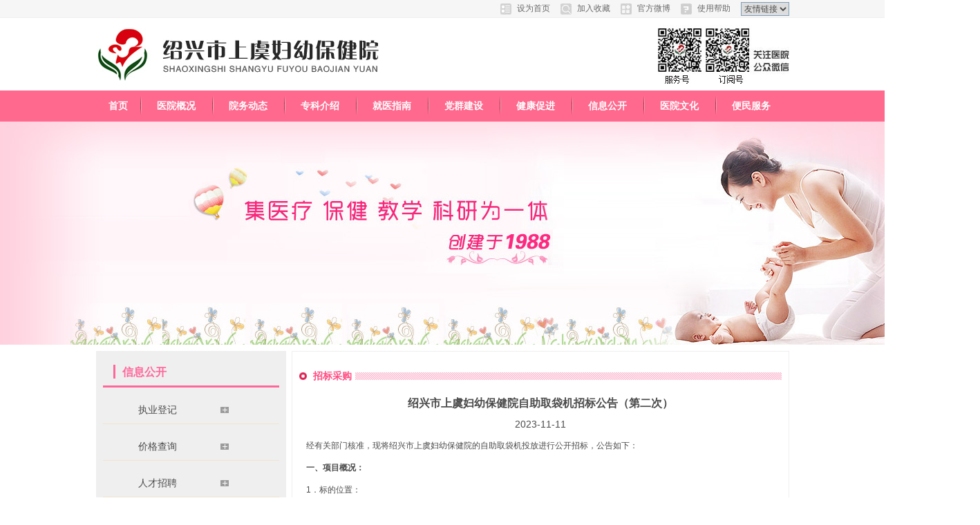

--- FILE ---
content_type: text/html; charset=gb2312
request_url: https://www.syfby.com/newsview.aspx?id=1873&pageid=4
body_size: 23841
content:

<!DOCTYPE html PUBLIC "-//W3C//DTD XHTML 1.0 Transitional//EN" "http://www.w3.org/TR/xhtml1/DTD/xhtml1-transitional.dtd">
<html xmlns="http://www.w3.org/1999/xhtml">
<head>
    <meta http-equiv="Content-Type" content="text/html; charset=utf-8" />
    <link rel="stylesheet" type="text/css" href="css/badystyle.css" />
    <script language="javascript" src="js/jquery2.1.4.min.js"></script>
    <script language="javascript" src="js/rollTop.js"></script>
    <script language="javascript" src="js/jquery.SuperSlide.2.1.1.js"></script>
    <script language="javascript" src="js/divHeight.js"></script>
    <script language="javascript" src="js/listTab.js"></script>
    <title>绍兴市上虞妇幼保健院</title>
    <!--[if IE 6]>
<script src="js/DD_belatedPNG.js"></script>
<script>
DD_belatedPNG.fix('*');
</script>
<![endif]-->
</head>
<body>
    <form name="form1" method="post" action="./newsview.aspx?id=1873&amp;pageid=4" id="form1">
<div>
<input type="hidden" name="__EVENTTARGET" id="__EVENTTARGET" value="" />
<input type="hidden" name="__EVENTARGUMENT" id="__EVENTARGUMENT" value="" />
<input type="hidden" name="__LASTFOCUS" id="__LASTFOCUS" value="" />
<input type="hidden" name="__VIEWSTATE" id="__VIEWSTATE" value="5c7hbbPF8S7edBCZdazDgyRS2Ks06O5+a6Zq04qHaiVTwBFHl8qTbTYK4g/yjMwGlgcktEfg1rprGQbx+llluMLQ6dlVo5YpNOJV4dvYaaEh5IJYc01S2iIpuK7v1C8pueVZC6sFQPR18ewZxxeB41LoHdiMbkC9JVr+aZVwm4DCtddrZfuanGp18vM655/5ZrAbxKVOIokrABvY1mzLvqvvMn+ChW0CrNcLXVDsbdM1glnKVHfnWzeDiRq5KOP8rhBBKUoCnzF+dJtNh7gzHrDwAq3JrOG6V2ogtbAIRUH/yMnC+aXTP6DitZBnYih81OIUjxwnFsScGyCsF2uabpPeP/L1DrRBThUAdTnQf+NZwglzBUYAtAgNto9tjqntTaeq8B5kcE/[base64]/x5zO8l9zpV3EyctVJeBYVDNuf7R8e+Z05S845XyIn/3atPkGnjG7LF7fgp6AS43gBrYHI6nD+LE6Wh+FpdZNesx62ZO2Ruij7uVN4qb/l+AUk5z8O/hxpBTx1JzCdhGRBa7K1qLAw9BM+j9op0QkoZqWUGgHVr4P4kFrXrvBXaUM35yF7In/V0S2N3F7/Inrd8Nu2KRMSPuoMh/lw8zgs5Ee25qWGQw9f8CFBlek5EsMDN8RmozdqsjIpV0EJ5wMD28usbhVJmx29VPnUfkrJot/9FL5+A7+/1xFCH4QEnUrJDgSGeRznUN779PZeRdAv5eK1k/pTNUg3yVWi/0A+hmwMPq1gx9pOkGm24gxH9b0/3kYYN1VPIggkCcNT8fWO7XEo9t+mpancRqxQ7EpjM4tDjz/2j1E4IcuMZ2kd5CY8IQihWDFH/Ti6EaIGHNTVLVt5aWJ9qXUk8UshGOBd55DduIeDxk1ZwXb3vGyhYHw16U/f8090fyyRnFCC6vgcrurxyppB0xurzgs8gFAci4+K7xwYJGBtBK35jBWFJU4o2GBStYzIMMN/Z1vksyj93gvX/Th+ou1BRs5vZv7t/eIXzur4RzA0sg0ympTgMRNnEGiDdAYB2bDxiUCXBnoYo9m+hyD2PEmQmz3hK5/E18WDik9VhjzMsrkbKDk34pfQqerAlaJ1syB5jkSVPxKa02nm1mrBqy8J06mYtQqkx/L7SCT3x4mPYvLolt7EcKSzxh1okcB6A0VDAlCebs6DD/uYNt0/u/awmy3uftLsVzeE4DfcfSb51abp7kphtfOUIuk+nKNZ7zmfZRJk/Oc4CaFAGuybj88uVw2jXFrVBZv2gxY5/K0fa7bJrgH0F4yGs3FSgpxMHZwQBVJseZsqF8d5ohNvXPz4ZPtOFJTPkTqyG94KD3AROFGbFzf5NZWxj9AA5S53yYz8DJYhzyvzB6Q+QVuRbY2lfzaoI4GEwt/[base64]/NOHnqPzRyjxyA2zakBVYHjn80nOMOqMGADbc0qplS7RA0+yQlwJ98DLOszkjrQyQ8ROjgb/McIH90NHgc/2e6dFkncCe+2ah6//CPgv7FrQnuhXI1MYOPrPtTB1TaE7O/yZNH7E5X11KeUgjsHZAm7yIF5MWYqMSemcbqw2Jw3iMD5Y1/WFVoLk4W1ZRsQQTUNhJP0qj2p0ZCYT75SsFiUEy8iNSBZIO81lFqt7foqUZvMg65HXho0hMPMFbNLHp42LXao1BYd/0fpsbXICDwAz9knumn/bCZHpLD163r+gB6pCwG4LmkbiuLWs8Q+XinB144mNae40zT0iZbb0PuM4APU8sbbf7bbrXxU7FxLT7brJsREAr9dxv5hXuU/hy1WMg2dHc10zQDNk6ti683xxArIDou8R8SOJ2HmNwyxWoz922fW+0B2VM0oNFV5ejl899z+mUcugFmJPgUHW6zOoS8wWnJsQmY5CT5EY3xrPeDvLKPSJulwoDssnmaEWnaBdmUJEMA1xgLSQdCcRmCoRil/XDS9cmOnp/Em7eHkwbkSTae2e4cR6+M7u623O9zf6hBZDKxT8wRQ3/WVgitbsKiPt59ONwDtVhMHaBxn/NldZbIha3iTM4uCoHtxRMXC+i4XhRoKLK07FvmD5Qsbs1SeLZFsH/BNi6nUoO3MTI1wxgS4HgmllN7xRtOJOW3+lUFGNKpG35l/kQmMSxivx+tpvvCJkEGvfp8LY1N2GOlqu6TiwEfycygKq9CcItls7T2MzH47yo+9dUJ8ZITh7h1DZHsWHp5BRseR3lTu6llIXLej8MMvyqOzkHDvSUnTTCs1ioqEITEC1VZsP+hjsJ3KAYlmUyHMhLvTLw3yBo692aql6Iz6rMIprOOsS4L9QhsTV91zXY/tBlzQVp3vo7nZ8caQhxD0pe+R2RQC60cZ90nAfsV2qKJIjwyX+KHeJAFuwVB7KVU8fWDkYcDtylK19+88Ek2427cA9Fj+zvOUiNX8dPhQtq9GE1nwMR6aGg0UzkTbml9YBuxQHneaqvp5BB9nqtKJA4WGDUMj2/jjbxOSue2tBjH3RJv54Q69beqJV7Uy6Y/H7k+x+Ss3KQ8luOjo0qIvJJA/irjKPbtAOkFKVBCNv2M8T+LnYFt5+mNHMA7zVU3j/3XNO7AARcUhhP8i+qqLJBM84glUDGRZ1hpC8lvq4NZmGukBoyiqVy80MECqNStc1Wp0iyHmYpANIvG0PQnOdkeAYaIxk1GkjqJfzPn36OkuZSnWHrNtkGGp8wAESjbOZSEcRR0bAbOPF00Nf1A0UxIxOWArCpdMRjVgjMY/GPEmBIWpqxftficsEiIUAYBN8T44QCSpi/hzy+x5T5fgn4pEa+VfYrAPjQjL7z5lav0wUf+g8FIWeK8ugrwk13XbimUwVKQWELLMPkmK5FoHcJwo2e9dw584WqVQIerxfGeARKRz+bAHEc4AShdMHAALD4+oQqIFhA7ISL1a6qZEo7OWAwoIoN+OQNnRZLVs5Qv6dWpS6UlljgoryUB4gY71+N06/rs/87razO7UjDgRB+kP+BKPRt6RNyjjzKFlkyMf7ES3ZIvYlGh1pAnZqGeX2ORcjKdgyhFMqEPGiwEs/xaHSIbhKiWEi30mrsRJtOG8WCIKefjBQM9lsioq7trdhLxBashaXTB+vB+Zq/HucM/KwNabbEUV60UYop6DMqUcczUrgm57wG0J1qbWM22xNysJy1fecgeoroiEIkGQs97NP+N6sDb58QrSvpPqJUjdaC6Wau6Jrq0zOhpDI4wJ3/O7tesD7uSrEB/O7B1dt0rqZWlXvxQ4USKKG6PBivcg7qgfs0PVDaJ3ZHGm5+dxptMBQFJ78g51gmlszQQphHJfvGOOEHjIEihNzRYvxFWjUBqydpFyhpTmid8mxey/mGLCRl9QNFVU5LWLdyQyFY8x+2A150fTt7y2EBoGi6c2CwmTVWDDxno0t0PMtMW8U3xt/QfK1SBboOZuLkMtpC1OAh9bruCzJYvNqWQ1i3mHqU4d69EwQJc/[base64]/aVtILHHehFvONrH0DH4pQBVkRgxCero/ecx3P8ZoW1bW5hZIaAnFckPMIVRSAKRen9sIxLsa6+z/pyTnTnPZZp6zci9jQMEWFMfd7JM6lDJ2wDkfL5uvS6kRa0YiB4J0gE8LWMJG8PwTIERo10tuzWz41WG3BZt5YTOaKbpg3DhSjR5S6CQD5B5PKCbHal9Jrs+ETpjvjydR4C1M+NfBjueU17n4QizFyX//jnmm4tQHLhG7CHMVvyANnC394rPBPPK7HtqDitraJCypMOy1lXITp58LEkMZT8Mii3FmG4njz4T1mx5KbZj7HWlETqYMfFDDTpE0X33ROzVFSIN4/JAc3phQYIl9zzdsGPGZjMM+RJ9gPhgJwNHxzj81VZU7kME6WG21Ip+CfOcLEG64GQD9Ik8IKa9nDQoMmC0pWH6bjUkG424MbBbq9uAFh4m20ICg7XWZ6NLCYdprtxN2YfNHM2Eo7FHki70mBh4GKk2a79lIIFHCkidsNZlXjl+xs9IiiR1ZFzAz897uJnKKTl8gXO/cUW/9Vkc72Gsa9QroOPnIfimNRPUkDyMM12do5wZ21pdQrn/32Yv5xtUedkKUCnyuYMmL6wsiqKgGSbWAQ2Wx+MCCOhfjWawqd87R6YU2+5mgYra2E5eEmNgyeczt9WS2MP/AGvXjQQJt2rUTXhUQsbwACjvnhrKwqdwKiFMe0eojdXkdsjiHkgGvAP7XAsOk6clXPD0gqejkIN2071WPbTwhy0JjL+SX1GSWEy8uI4ldj/xkL87u+AgLFuwytA13EDjOMUZur+9N1gwerpb9o+M9uiMgeTgmLNN3QbMKChrNE32noBx2WYTLZ39AygaxdnNWn9ko2imam4hnQeSLlDTOEvdSN/+Not48ez5hNcvdcinLF+vN6j1Vsglw4oFNZVYMmfUiBSM95dFUX/h0a6nmcft/zO7nUegKKVNsVhJiYPxYQv6aLdglo7Z6NP1FMrxjTBdj4xGdVP3jrODNMzaGeExyl4VKCXkWePsfQiQyLVRzckZ7yWIqKRngP/SaJiAZMJbzqE78fAOk1VrSQs5PVJ0aaXK3HFt9MCP8y9LlIQ9SbT2MiWaM5em59kF9mLAe/st4y2SGIOax+ftHFqFqO6BkBdYPJdQ4+tMvq8EhMhx9ULHkyANPbCgMxyu9goUtQ3XyKh0VZllmdAtgtL5ZewuvEn4AUBWvaY83kNzcaw6xeyMlJ34kzcXYFuHhwSsGbnbBu+gt2AGw/zEFdllsSIKloqIGd4H7X9Z5coFAge6f8tLfWEXLtueoKJoP+WkOOoBfY9I9Ja1yhQJczpveWhY1H5/jNUNyXyC0BjeLJroUjPInQPgRHGEaoLfvStExU1YC98EmHN5V2IhjqLQfvP0qX5VfEZK1AGXMuTsmRGXSIi2EIoupMcNF3OzKb///1uqZPQpO5SxRPviBBQ1yKzRmflq8gWEVcFPhz7WtORrH9IlxDiMXcbS1hP8mVogzaef6Jff9hYfObMhEgeuJX98b3pumhBW3Yk2W1viBCp1sDH+wt3/uUTAIJ38azDR/lpZa2SDEpSdqFJDbnihGbSeXWlKQDqhm6HmDCoXzBus2YqF8/AfIIuS6EINvr1s7j6KBmf0xrF8rIss+yQyw/YM4OahBnuRHa98qvEpZaaGODKX0x9mAP512F5YDI/ywvaAB2hx9ogCuTfjJRkhWxiHC9CJPnvxaBgkfN/Bkd5r0k4BhR8tDX6rnna/LCY4Jcsv1soYVl2tOoU+M6jz0eRG6vBZeZbd2v0XhnpopOFfQIaaVzgRyDZYpre7kOcKTIdmOjjjw9tAKZo4iwVuovjU++nr+yvv/MQ6PmQJx2JkJdysXp0uP/nHLgYl92YfyGUUxopyhD8mAH2Dh36JqsuBBpe012kyAUXVvtEXfP7kl5/anbK41422DqLWxYq3xFV3lUWvOeHQB9R+t2P+8Pk6a+9bmyYVmPkIS8Rv9Kn2oa7kbSaEdrYCcaBnfR2WsGhxTcAnY2XecqElXWFCM6JVAqFwNrTvo/VrHwP9cBDeZdL7JHCdIhs4y/bIoLHvqfeDNDKD2KJeUcehaCwqbBuk623WoeAGcQvm9HPg70Y5BTuOVLuupWEyAqiY7hoHVHuM/uDVDQtTpriSskuPS2FuYgpkPpszieYk55tyyHxnbDgKrUS6bILCPR4WKmT5NXQllLY53ZlNJIJGwjL4Gbc20+9Ymqr8Aw97UajD2Tmz+MJ/je4lIrhYYUjTAAZNajL3dE0BrwJ4jssNQc5pL3r9axkLaqQKv3//Qwhu3eBxoNafU4cOm6UJZHk/[base64]/JD9otDb2vr+snQ5ws5VKzDZ9pp+DDj97LXr8p6mI6ZWCMNHAnHL6fZkngXGMKQt/Y149AXyfe1jSvAwhwCGA05OKO8Ou+CDDjK6W6F+7b7F0vj8XY3YEMk3vTdqqYqLu352thDcJVeQr+SyQlDViIoPXb7IMmjPoaULH0kVRNH1WPC2BVWipQIP6c3cl3doE4O+BofqmYobf3EOVIZGd5Z0xwutSznVV2Q6oixGn/Q13TXB1GVLeks5eMWjRzAs3BfN7eo2eNfQOY20tdQ/V9LjtPUPUsQaKgHqNR2+OEKjIZaaBDz73kLszP7H0f97ymE1UF4zVlg1wcAbAuB8qh3fMLnHnacOXQ7k85iZmcqmLIbkQOSmtycRdTgNOQ6HkDIK47ghr/SFpioQTu7hSXvXL3dUZxnaOLwZdKMK9JDBhb6P7l2BCB/bnwEyEGes+oxidaCIM8ZR+YYKMC27WiPJx4ReNhV+5325in0EzPqWrg3TWOKvl6vXPPE9jQ=" />
</div>

<script type="text/javascript">
//<![CDATA[
var theForm = document.forms['form1'];
if (!theForm) {
    theForm = document.form1;
}
function __doPostBack(eventTarget, eventArgument) {
    if (!theForm.onsubmit || (theForm.onsubmit() != false)) {
        theForm.__EVENTTARGET.value = eventTarget;
        theForm.__EVENTARGUMENT.value = eventArgument;
        theForm.submit();
    }
}
//]]>
</script>


<div>

	<input type="hidden" name="__VIEWSTATEGENERATOR" id="__VIEWSTATEGENERATOR" value="BCF2757B" />
	<input type="hidden" name="__EVENTVALIDATION" id="__EVENTVALIDATION" value="7YHNshN4E01JO7dK9vAeLn4Q43SULe06jBGaY/jDYYZ4HRPmjw+AVr6el9sTuZS2rX5Wrz/qCVE0uUjaupXbBZkXFetJuckvUCMDYFJAXLKSWTsUCUiEK4dwPoYZQHbaY8wPBUyOjeIo6wHW4WiSXZsOfyMpdqVJAEzczSsPn/nQfTLrmTDqAf21QL14yzFTXJ6Eww==" />
</div>
    
<script src="/js/jquery2.1.4.min.js" type="text/javascript"></script>
<script src="/js/jquery.SuperSlide.2.1.1.js" type="text/javascript"></script>
<div class="header">
    <div class="line0">
        <div class="line0_main">
            <select name="top1$linkddl" onchange="javascript:setTimeout(&#39;__doPostBack(\&#39;top1$linkddl\&#39;,\&#39;\&#39;)&#39;, 0)" id="top1_linkddl">
	<option selected="selected" value="0">友情链接</option>
	<option value="http://www.baidu.com">baidu</option>

</select>
            <a href="news.aspx?id=64&pageid=0" class="line0a3">使用帮助</a> <a href="#" class="line0a2">
                官方微博</a> <a href="#" class="line0a1">加入收藏</a> <a href="#" class="line0a0">设为首页</a>
        </div>
    </div>
    <div class="line1 clearfix">
        <div class="line1_logo">
        </div>
        <div class="line1_c" ></div>
        <div class="line1_r"></div>
        
    </div>
    <div class="line2">
        <ul id="nav" class="nav clearfix">
            <li class="nLi navFirst">
                <h3>
                    <a href="index.aspx">首页</a></h3>
            </li>
            <li class="nLi">
                <h3>
                    <a href="news.aspx?id=11&pageid=0">医院概况</a></h3>
                <ul class="sub">
                    <li><a href='news.aspx?id=11&pageid=0'>基本信息</a></li><li><a href='ldxx.aspx?id=17&pageid=5'>领导信息</a></li><li><a href='zzjgview.aspx?id=67&pageid=2'>组织架构</a></li><li><a href='news.aspx?id=13&pageid=3'>医院位置</a></li><li><a href='news.aspx?id=14&pageid=4'>院内交通</a></li><li><a href='news.aspx?id=16&pageid=5'>应急通道</a></li><li><a href='news.aspx?id=56&pageid=6'>院长寄语</a></li>
                </ul>
            </li>
            <li class="nLi"> 
                <h3>
                    <a href="news.aspx?id=29&pageid=0">院务动态</a></h3>
                <ul class="sub">
                    <li><a href='news.aspx?id=29&pageid=0'>医院新闻</a></li><li><a href='news.aspx?id=18&pageid=1'>医院规章</a></li><li><a href='news.aspx?id=23&pageid=2'>医院资源</a></li>
                </ul>
            </li>
            <li class="nLi">
                <h3>
                    <a href="kslist.aspx?id=33&pageid=0">专科介绍</a></h3>
                <ul class="sub">
                    <li><a href='kslist.aspx?id=33&pageid=0'>科室简介</a></li><li><a href='kslist.aspx?id=34&pageid=1'>特色科室</a></li><li><a href='zjzl.aspx?id=37&pageid=2'>专家介绍</a></li><li><a href='news.aspx?id=51&pageid=3'>专家查询</a></li><li><a href='news.aspx?id=69&pageid=4'>健康体检</a></li>
                </ul>
            </li>
            <li class="nLi">
                <h3>
                    <a href="news.aspx?id=39&pageid=0">就医指南</a></h3>
                <ul class="sub">
                    <li><a href='news.aspx?id=36&pageid=0'>服务时间</a></li><li><a href='news.aspx?id=39&pageid=1'>就医向导</a></li><li><a href='news.aspx?id=70&pageid=2'>外聘专家</a></li><li><a href='news.aspx?id=91&pageid=3'>预约须知</a></li><li><a href='news.aspx?id=40&pageid=4'>门急诊指南</a></li><li><a href='news.aspx?id=41&pageid=5'>医保专栏</a></li><li><a href='news.aspx?id=43&pageid=6'>住院须知</a></li>
                </ul>
            </li>
            <li class="nLi">
                <h3>
                    <a href="news.aspx?id=75&pageid=0">党群建设</a></h3>
                <ul class="sub">
                    <li><a href='news.aspx?id=75&pageid=0'>党建工作</a></li><li><a href='news.aspx?id=76&pageid=1'>党风廉政</a></li><li><a href='news.aspx?id=95&pageid=2'>行风建设</a></li><li><a href='news.aspx?id=77&pageid=3'>工会工作</a></li><li><a href='news.aspx?id=78&pageid=4'>团建工作</a></li><li><a href='news.aspx?id=79&pageid=5'>青年文明号</a></li><li><a href='news.aspx?id=80&pageid=6'>巾帼文明岗</a></li>
                </ul>
            </li>
            <li class="nLi">
                <h3>
                    <a href="news.aspx?id=31&pageid=0">健康促进</a></h3>
                <ul class="sub  nLi4">
                    <li><a href='news.aspx?id=31&pageid=0'>健康园地</a></li><li><a href='news.aspx?id=81&pageid=1'>孕妇育儿学校</a></li><li><a href='news.aspx?id=82&pageid=2'>科普视频</a></li><li><a href='news.aspx?id=83&pageid=3'>专家访谈</a></li>
                </ul>
            </li>
            <li class="nLi">
                <h3>
                    <a href="news.aspx?id=12&pageid=0">信息公开</a></h3>
                <ul class="sub nLi9">
                    <li><a href='news.aspx?id=12&pageid=0'>执业登记</a></li><li><a href='news.aspx?id=52&pageid=1'>价格查询</a></li><li><a href='news.aspx?id=84&pageid=2'>人才招聘</a></li><li><a href='news.aspx?id=24&pageid=3'>阳光用药</a></li><li><a href='news.aspx?id=19&pageid=4'>招标采购</a></li><li><a href='news.aspx?id=86&pageid=5'>志愿者招募</a></li><li><a href='news.aspx?id=38&pageid=6'>专家咨询</a></li>
                </ul>
            </li>
            <li class="nLi">
                <h3>
                    <a href="news.aspx?id=88&pageid=0">医院文化</a></h3>
                <ul class="sub">
                    <li><a href='news.aspx?id=88&pageid=0'>医院理念</a></li><li><a href='news.aspx?id=89&pageid=1'>医院荣誉</a></li><li><a href='news.aspx?id=90&pageid=2'>医患之间</a></li>
                </ul>
            </li>
            <li class="nLi">
                <h3>
                    <a href="news.aspx?id=93&pageid=0">便民服务</a></h3>
                <ul class="sub">
                    <li><a href='news.aspx?id=93&pageid=0'>最多跑一次</a></li><li><a href='http://health.sxws.gov.cn/yypt/' target='_blank'>预约挂号</a></li><li><a href='news.aspx?id=49&pageid=2'>纠纷投诉处理</a></li><li><a href='xinxiang.aspx?id=10&pageid=3'>医院信箱</a></li>
                </ul>
            </li>
            
            
        </ul>
        <script id="jsID" type="text/javascript">
            jQuery("#nav").slide({
                type: "menu", // 效果类型，针对菜单/导航而引入的参数（默认slide）
                titCell: ".nLi", //鼠标触发对象
                targetCell: ".sub", //titCell里面包含的要显示/消失的对象
                effect: "slideDown", //targetCell下拉效果
                delayTime: 300, //效果时间
                triggerTime: 0, //鼠标延迟触发时间（默认150）
                returnDefault: false //鼠标移走后返回默认状态，例如默认频道是“预告片”，鼠标移走后会返回“预告片”（默认false）
            });
            $("#nav").children("li").removeClass("on");
        </script>
    </div>
    <div class="line3">
        <div id="shutter" class="shutter" style="float: left">
            <ul>
                <li><a href="#" target="_blank">
                    <img src="/images/ban4.jpg">4</a></li>
                <li><a href="#" target="_blank">
                    <img src="/images/f01_02.jpg">2</a></li>
                <li><a href="#" target="_blank">
                    <img src="/images/f02_02.jpg">3</a></li>
                 <li><a href="#" target="_blank">
                    <img src="/images/f03_02.jpg">1</a></li>
                
            </ul>
        </div>
    </div>
</div>

    <div class="center">
        <div class="z_line0 clearfix">
            <div class="z_left" id="left">
                <div class="z_left_top">
                    <p>
                        信息公开</p>
                </div>
                <div class="z_left_nav">
                    <ul>
                        <li><a href='news.aspx?id=12&pageid=0'>执业登记</a></li><li><a href='news.aspx?id=52&pageid=1'>价格查询</a></li><li><a href='news.aspx?id=84&pageid=2'>人才招聘</a></li><li><a href='news.aspx?id=24&pageid=3'>阳光用药</a></li><li><a href='news.aspx?id=19&pageid=4'>招标采购</a></li><li><a href='news.aspx?id=86&pageid=5'>志愿者招募</a></li><li><a href='news.aspx?id=38&pageid=6'>专家咨询</a></li>
                    </ul>
                </div>
                

<div class="z_left_link clearfix">
    <a href="http://health.sxws.gov.cn/yypt/" class="z_left_link0" target="_blank">预约挂号</a>
    <a href="news.aspx?id=51&pageid=3" class="z_left_link1">专家查询</a> <a href="xinxiang.aspx?id=10&pageid=5"
        class="z_left_link2">我要留言</a>
</div>

            </div>
            <div class="z_right" id="right">
                <div class="z_right_top">
                    <p>
                        招标采购</p>
                </div>
                <div class="z_right_main z_imgHeight">
                    <div class="z_txtTitle">
                        绍兴市上虞妇幼保健院自助取袋机招标公告（第二次）</div>
                    <span class="z_txtTitle_time">
                        2023-11-11</span>
                    
                    <p>
	经有关部门核准，现将绍兴市上虞妇幼保健院的自助取袋机投放进行公开招标，公告如下：</p>
<p>
	<strong>一、</strong><strong>项目</strong><strong>概况：&nbsp;</strong></p>
<p>
	1．标的位置：</p>
<p>
	标的位于绍兴市上虞妇幼保健院门诊药房、中医馆中药房旁，共计2个点位（每个点位一台柜机），具体内容如下：</p>
<table border="1" cellspacing="0" style="width:555px;">
	<tbody>
		<tr>
			<td colspan="2" style="width:312px;">
				<p align="center">
					位置</p>
			</td>
			<td style="width:121px;">
				<p align="center">
					点位数量（处）</p>
			</td>
			<td style="width:121px;">
				<p>
					占地面积</p>
			</td>
		</tr>
		<tr>
			<td style="width:167px;">
				<p align="center">
					门诊</p>
			</td>
			<td style="width:146px;">
				<p align="center">
					一楼大厅</p>
			</td>
			<td style="width:121px;">
				<p align="center">
					1</p>
			</td>
			<td style="width:121px;">
				<p align="center">
					不超过0.2平方米</p>
			</td>
		</tr>
		<tr>
			<td style="width:167px;">
				<p align="center">
					中医馆</p>
			</td>
			<td style="width:146px;">
				<p align="center">
					一楼大厅</p>
			</td>
			<td style="width:121px;">
				<p align="center">
					1</p>
			</td>
			<td style="width:121px;">
				<p align="center">
					不超过0.2平方米</p>
			</td>
		</tr>
	</tbody>
</table>
<p>
	以上标的详细地点、具体情况以现场察看为准。</p>
<p>
	2．标的起始价：9000元∕年。</p>
<p>
	3．期限：1年（如因政策调整，合同自动终止）。</p>
<p>
	4．费用：费用在中标后签订合同之日一次性收缴。</p>
<p>
	<strong>二、招</strong><strong>标</strong><strong>形式：</strong>有底价的一次性竞价。</p>
<p>
	<strong>三、投标项目</strong><strong>参数</strong><strong>要求：</strong><strong>每个点位占地面积不超过0.2平方米，工作电压100-240V,额定功率</strong><strong>≦</strong><strong>60W，支持的购物袋的规格型号：最大宽度不超过300毫米</strong>。</p>
<p>
	<strong>四</strong><strong>、报名条件：</strong>中华人民共和国境内具有民事行为能力的法人，具有相应资质。</p>
<p>
	<strong>五</strong><strong>、报名资料：&nbsp;</strong></p>
<p>
	提供营业执照与相应资质证书扫描件、介绍信、经办人身份证扫描件，报名资料均需加盖企业公章。</p>
<p>
	<strong>六</strong><strong>、报名方式、时间：</strong></p>
<p>
	1、报名方式及截止时间：<a href="mailto:%E2%91%A0%E5%90%84%E5%8D%95%E4%BD%8D%E8%AF%B7%E5%B0%86%E6%8A%A5%E5%90%8D%E8%B5%84%E6%96%99%E5%8F%91%E9%80%81%E8%87%B3%E4%BB%A5%E4%B8%8B%E9%82%AE%E7%AE%B1753333958@qq.com%EF%BC%9B%E2%91%A1%E6%8A%A5%E5%90%8D%E6%88%AA%E6%AD%A2%E6%97%B6%E9%97%B4%E4%B8%BA2022%E5%B9%B43%E6%9C%8824%E6%97%A516%E6%97%B6%E5%89%8D%EF%BC%88%E4%BB%A5QQ%E9%82%AE%E7%AE%B1%E6%94%B6%E5%88%B0%E6%97%B6%E9%97%B4%E4%B8%BA%E5%87%86%EF%BC%89%EF%BC%8C%E9%80%BE%E6%9C%9F%E4%B8%8D%E5%86%8D%E5%8F%97%E7%90%86%E3%80%82">①：</a><a href="mailto:%E2%91%A0%E5%90%84%E5%8D%95%E4%BD%8D%E8%AF%B7%E5%B0%86%E6%8A%A5%E5%90%8D%E8%B5%84%E6%96%99%E5%8F%91%E9%80%81%E8%87%B3%E4%BB%A5%E4%B8%8B%E9%82%AE%E7%AE%B1753333958@qq.com%EF%BC%9B%E2%91%A1%E6%8A%A5%E5%90%8D%E6%88%AA%E6%AD%A2%E6%97%B6%E9%97%B4%E4%B8%BA2022%E5%B9%B43%E6%9C%8824%E6%97%A516%E6%97%B6%E5%89%8D%EF%BC%88%E4%BB%A5QQ%E9%82%AE%E7%AE%B1%E6%94%B6%E5%88%B0%E6%97%B6%E9%97%B4%E4%B8%BA%E5%87%86%EF%BC%89%EF%BC%8C%E9%80%BE%E6%9C%9F%E4%B8%8D%E5%86%8D%E5%8F%97%E7%90%86%E3%80%82">各单位请将报名资料发送至以下邮箱905091377@qq.com；</a>②报名截止时间为2023年11月15日16时前（以QQ邮箱收到时间为准），逾期不再受理。</p>
<p>
	2、联系人：梁女士 &nbsp;&nbsp;&nbsp;&nbsp;&nbsp;&nbsp;&nbsp;&nbsp;&nbsp;&nbsp;电话：0575-81227256</p>
<p>
	<strong>七</strong><strong>、开标时间、地点</strong></p>
<h1 align="justify">
	<span style="font-size:9px;">2023年11月16日上午9：00在绍兴市上虞妇幼保健院行政楼3楼会议室开标。<strong>（</strong><strong>特殊情况另行通知</strong><strong>）</strong></span></h1>
<p>
	&nbsp;</p>
<p>
	&nbsp;</p>
<p align="right">
	&nbsp;</p>
<p align="right">
	绍兴市上虞妇幼保健院</p>
<p style="text-align: right;">
	2023年11&nbsp;月11日</p>

                    <br />
                    <a id="Link1" href="/UpLoadFiles/Fujian/20aaa06c-c6e2-46d0-9c32-4c6798bd7c86.docx">附件1：中小企业声明函（货物）.docx</a><br />
                    <br />
                    <br />
                    
                </div>
            </div>
        </div>
    </div>
    
<div class="footer">
    <div class="line9">
        <a href="index.aspx">返回首页</a> | <a href="news.aspx?id=11&pageid=0">医院概况</a> | <a
            href="news.aspx?id=65&pageid=1">网站地图</a> | <a href="news.aspx?id=66&pageid=2">版权说明</a>
        | <a href="xinxiang.aspx">医院信箱</a> | <a href="news.aspx?id=64&pageid=0">使用帮助</a></div>
    <div class="line10">
        <script type="text/javascript" src="//js.users.51.la/19713921.js"></script>
        绍兴市上虞妇幼保健院 
        <br>
        地址： 浙江省绍兴市上虞区百官街道青春路 邮编： 312000
        <br />
        请采用IE6 以上版本以1024×768模式浏览 备案序号：<a href="http://beian.miit.gov.cn" target="_blank">浙ICP备2021035632号-2</a> <a target="_blank" href="http://www.beian.gov.cn/portal/registerSystemInfo?recordcode=33060402000558"
                style="display: inline-block; text-decoration: none;">
                <img src="/images/beian.png" border="0">浙公网安备 33060402000558号</a>
        <br />
    </div>
</div>


    </form>
</body>
<script type="text/javascript">
    var shutterH = new Hongru.shutter.init('shutterH', {
        id: 'shutter'
    });
</script>
</html>


--- FILE ---
content_type: text/css
request_url: https://www.syfby.com/css/badystyle.css
body_size: 35907
content:
*, body, input, div, a, p, span, ul, li { margin: 0; padding: 0; font-family: "宋体",Arial; font-size: 12px; color: #4b4b4b; text-decoration: none; list-style: none; }
a { cursor: pointer; }
em { font-style: normal; margin: 0; padding: 0; }
img { display: block; border: none; }
input { border: 0px; cursor: pointer; }
select, input, textarea { vertical-align: middle; }
.clearfix:after, .hfjadd div:after { display: block; clear: both; content: ""; visibility: hidden; height: 0; }
.clearfix, .hfjadd div { zoom: 1; }
.marginAuto { display: block; margin: 0 auto; }
ul.timeSpan li a { line-height: 24px; float: left; }
ul.timeSpan li span { float: right; display: inline-block; line-height: 24px; }
/*badystyle - header*/
.header { width: 100%; height: 498px; }
.line0 { height: 25px; width: 100%; border-bottom: 1px solid #efefef; background: #f6f6f6; }
.line0_main { width: 1003px; margin: auto; }
    .line0_main select { float: right; margin-top: 3px; height: 20px; border: 1px solid #7f9db9; }
    .line0_main a { float: right; display: inline-block; height: 25px; line-height: 25px; margin-right: 15px; padding-left: 24px; color: #6a6a6a; }
a.line0a0 { background: url(../images/line0png.png) no-repeat left 5px; }
a.line0a1 { background: url(../images/line0png.png) no-repeat left -17px; }
a.line0a2 { background: url(../images/line0png.png) no-repeat left -39px; }
a.line0a3 { background: url(../images/line0png.png) no-repeat left -61px; }
.line1 { width: 1003px; height: 105px; margin: auto; }
.line1_logo { height: 105px; width: 411px; float: left; background: url(../images/logo.jpg) no-repeat left center; }
.line1_search { float: right; margin-top: 40px; height: 32px; background: url(../images/search.jpg) no-repeat left center; padding-left: 50px; }
.textPut { width: 243px; height: 30px; border: 1px solid #cccccc; border-right: 0; float: left; }
.searchBut { width: 65px; height: 32px; background: #ff679a; color: #fff; float: left; }
.line2 { width: 100%; height: 45px; background: #ff698e; }
    /*------------------*/
    .line2 .nav { width: 1003px; margin: auto; display: block; height: 45px; line-height: 45px; position: relative; z-index: 888; }
        .line2 .nav li { float: left; padding: 0 24px; background: url(../images/navline.jpg) no-repeat left center; height: 45px; line-height: 45px; }
            .line2 .nav li a { color: #fff; font-family: Microsoft YaHei; }
            .line2 .nav li.navFirst { background: none; padding: 0 18px; }
        .line2 .nav a { color: #fff; font-family: Microsoft YaHei; }
        .line2 .nav .nLi { float: left; position: relative; display: inline; }
            .line2 .nav .nLi h3 { float: left; }
                .line2 .nav .nLi h3 a { display: block; font-size: 14px; }
        .line2 .nav .sub { display: none; width: 100%; left: 0; top: 45px; position: absolute; background: #eef3fa; z-index: 9999; border-right: 1px solid #7794be; border-bottom: 1px solid #7794be; padding: 0; margin: 0; }
            .line2 .nav .sub li { zoom: 1; border: 0; height: 26px; line-height: 26px; background: url(../images/navli.png) no-repeat 90% center; width: 100%; padding: 0; }
            .line2 .nav .sub a { display: block; text-align: center; color: #4b4b4b; width: 100%; }
                .line2 .nav .sub a:hover { background: #f8d1e3 url(../images/navli.png) no-repeat 90% center; }
        .line2 .nav .on h3 a { background: url(../images/nav_hover.jpg) repeat-x center center; color: #fff; }
        .line2 .nav .nLi .nLi4 li { background: url(../images/navli.png) no-repeat 93px center; }
        .line2 .nav .nLi .nLi4 a:hover { background: #f8d1e3 url(../images/navli.png) no-repeat 93px center; }

/*badystyle - center*/

.center { width: 100%; background: #fff; }
.line3 { width: 1418px; margin: auto; }
.shutter { position: relative; overflow: hidden; height: 323px; width: 1418px; margin: auto; }
    .shutter li { position: absolute; left: 0; top: 0; }
.shutter-nav { display: inline-block; margin-right: 8px; color: #FEAFD2; padding: 2px 6px; background: #FFE7EF; border: 1px solid #fff; font-family: Tahoma; font-weight: bold; font-size: 12px; cursor: pointer; }
.shutter-cur-nav { display: inline-block; margin-right: 8px; color: #fff; padding: 2px 6px; background: #FD54A0; border: 1px solid #fff; font-family: Tahoma; font-weight: bold; font-size: 12px; cursor: pointer; }
.line4 { width: 1003px; overflow: hidden; margin: 0 auto 10px auto; border-bottom: 1px solid #dfdfdf; padding-bottom: 10px; }
.newBlock { width: 304px; border-top: 1px solid #dfdfdf; border-left: 1px solid #dfdfdf; float: left; padding: 10px 15px 0 15px; _padding: 10px 14px 0 15px; height: 220px; }
.newBlock_first { width: 313px; border-top: 1px solid #dfdfdf; float: left; padding: 10px 10px 0 10px; }
.newBlock_first1 { _width: 314px; }
.newBlock_top { height: 30px; }
    .newBlock_top p { line-height: 28px; font-size: 14px; font-weight: bold; color: #343434; border-bottom: 2px solid #ff679a; padding: 0 10px; float: left; }
    .newBlock_top a { line-height: 28px; display: inline-block; color: #6a6a6a; float: right; }
.newBlock_main { margin-top: 10px; }
    .newBlock_main ul li { height: 24px; line-height: 24px; _height: 22px; _line-height: 22px; background: url(../images/line_list.jpg) no-repeat left center; padding-left: 10px; }
        .newBlock_main ul li a { display: inline-block; line-height: 24px; _line-height: 22px; float: left; }
        .newBlock_main ul li span { display: inline-block; line-height: 24px; _line-height: 22px; float: right; }

.line0slideBox { height: 208px; width: 310px; border: #efefef 1px solid; padding: 1px; overflow: hidden; margin-top: 10px; }
.slideBox { width: 310px; height: 208px; overflow: hidden; position: relative; }
    .slideBox .hd { height: 15px; overflow: hidden; position: absolute; right: 5px; bottom: 5px; z-index: 1; }
        .slideBox .hd ul { overflow: hidden; zoom: 1; float: left; }
            .slideBox .hd ul li { float: left; margin-right: 2px; width: 15px; height: 15px; line-height: 14px; text-align: center; background: #fff; cursor: pointer; }
                .slideBox .hd ul li.on { background: #f00; color: #fff; }
    .slideBox .bd { position: relative; height: 100%; z-index: 0; }
        .slideBox .bd li { zoom: 1; vertical-align: middle; }
        .slideBox .bd img { height: 208px; width: 100%; display: block; }

.newBlock_main_trends { border-bottom: 1px dashed #dfdfdf; }
    .newBlock_main_trends a { display: inline-block; height: 30px; line-height: 30px; font-size: 14px; font-weight: bold; }
    .newBlock_main_trends span { display: inline-block; color: #6a6a6a; line-height: 21px; height: 70px; }
a.afocus { font-size: 12px; font-weight: normal; color: #ff698e; }
.newBlock_main_col3 { padding: 10px 0; height: 93px; }
.newBlock_main_trends p { height: 100px; float: left; width: 128px; overflow: hidden; padding-bottom: 12px; }
span.newBlock_main_trendsEnd { float: right; height: 100px; width: 160px; display: inline-block; margin-left: 10px; font-size: 12px; color: #4b4b4b; line-height: 18px; }
.newBlock_main_col3 a { width: 93px; display: inline-block; white-space: nowrap; text-align: center; height: 30px; line-height: 30px; color: #6a6a6a; font-size: 14px; background: #f5f5f5; float: left; margin: 5px 0; }
div.newBlock_main_col3 a.col3_2 { margin: 5px 12px; _margin: 5px 11px; }
.banner { height: 112px; width: 1003px; margin: 0 auto 10px auto; overflow: hidden; }
.line5 { width: 1003px; margin: 0 auto; background: url(../images/line5bg.jpg) repeat-x center top; height: 545px; overflow: hidden; }
.line5_top { height: 35px; background: url(../images/line5little.jpg) no-repeat left top; margin-bottom: 10px; }
span.mareSpan { display: inline-block; float: right; color: #ff698e; line-height: 35px; padding-right: 10px; }
.line5_col0 { width: 210px; padding-top: 94px; background: url(../images/line5col0.jpg) no-repeat center top; float: left; }
.line5_col0_0 { padding-bottom: 10px; background: url(../images/line5col0_btm.jpg) no-repeat center bottom; }
.line5_col0main { height: 215px; width: 193px; border: 1px solid #fdc9d6; border-top: 0; border-bottom: 0; background: #fffbf0; padding: 10px 0 0 15px; }
    .line5_col0main ul li { display: inline-block; white-space: nowrap; background: url(../images/line5col0_list.jpg) no-repeat left center; height: 33px; line-height: 33px; float: left; color: #4c4c4c; padding-left: 20px; _padding-left: 18px; margin-right: 20px; }
.line5_col0_1 { margin-top: 10px; background: url(../images/line5col2.jpg) no-repeat center top; height: 70px; display: block; }
.line5_col0_2 { margin-top: 10px; background: url(../images/line5col2.jpg) no-repeat center bottom; height: 70px; display: block; }
.line5_col1 { float: left; width: 570px; }
.line5_col1_list { width: 275px; margin-left: 10px; _margin-left: 6px; float: left; margin-bottom: 5px; }
.line5_col1_list_top { height: 30px; background: url(../images/line5col1_6.jpg) repeat-x center center; }
    .line5_col1_list_top p { line-height: 30px; color: #dc2456; font-size: 14px; font-weight: bold; background: #FFF url(../images/line5col1_1.jpg) no-repeat left center; padding-left: 15px; width: 70px; float: left; }
    .line5_col1_list_top a { background: #FFF; float: right; text-align: center; width: 45px; color: #f085a9; line-height: 30px; display: inline-block; }
.line5_col1_list ul li { background: url(../images/line5col1_2.jpg) no-repeat 10px center; padding-left: 20px; height: 24px; line-height: 24px; _height: 22px; _line-height: 22px; }
.line5_col1_listImg { padding-left: 10px; height: 120px; text-align: center; width: 102px; line-height: 24px; float: left; }
a.line5_col1_listTxt { padding-left: 10px; float: left; display: inline-block; width: 140px; height: 120px; line-height: 18px; }
.line5_col1_listTxt { padding-left: 10px; float: left; display: inline-block; width: 140px; height: 120px; line-height: 18px; }
.line5_col1_list ul.listblock li a { float: left; }
.line5_col1_list ul.listblock li span { float: right; }
.line5_col1_expert { width: 560px; background: url(../images/line5col1_4.jpg) repeat-x center top; height: 170px; float: left; margin: 10px 0 0 10px; _margin: 10px 0 0 5px; }
.line5_col1_expert_title { background: url(../images/line5col1_3.jpg) no-repeat left top; width: 76px; height: 170px; float: left; position: relative; }
    .line5_col1_expert_title a { display: inline-block; width: 35px; height: 100px; position: absolute; top: 32px; }
.line5_col1_expert_title2 { background: url(../images/line5col1_24.jpg) no-repeat left top; width: 76px; height: 170px; float: left; position: relative; }
    .line5_col1_expert_title2 a { display: inline-block; width: 35px; height: 100px; position: absolute; top: 32px; }
.line5_col1_expert_main { background: url(../images/line5col1_5.jpg) no-repeat right top; width: 454px; height: 165px; float: left; padding: 5px 20px 0 10px; }
    .line5_col1_expert_main ul li { height: 30px; line-height: 30px; _height: 28px; _line-height: 28px; border-bottom: 1px dashed #cbcbcb; }
        .line5_col1_expert_main ul li.firstli { border: 0; }
        .line5_col1_expert_main ul li a { float: left; display: inline-block; }
        .line5_col1_expert_main ul li .span1 { width: 230px; display: inline-block; text-align: center; float: right; }
.line5_col2 { width: 210px; margin-left: 10px; float: right; }
.line5_col2_top { height: 31px; background: url(../images/line5col2_0.jpg) no-repeat center top; color: #fff; width: 180px; font-weight: bold; font-size: 14px; padding-left: 30px; line-height: 31px; }
.line5_col2_mian { background: #ffeaef; padding: 10px 5px; background: #ffeaef url(../images/line5col2_2.jpg) no-repeat center bottom; margin-bottom: 10px; }
    .line5_col2_mian a { height: 58px; width: 198px; margin: 2px auto; display: inline-block; }
a.line5_col2_mianImg0 { background: url(../images/line5col2_1.jpg) no-repeat center top; }
a.line5_col2_mianImg1 { background: url(../images/line5col2_1.jpg) no-repeat center -65px; }
a.line5_col2_mianImg2 { background: url(../images/line5col2_1.jpg) no-repeat center -128px; }
a.line5_col2_mianImg3 { background: url(../images/line5col2_1.jpg) no-repeat center -193px; margin-bottom: 10px; }
.expert_troduce { margin: 0; }
    .expert_troduce a { width: 79px; height: 22px; background: url(../images/line5col2_3.jpg) repeat-x center top; padding-left: 8px; border: 1px solid #fba0bd; margin: 3px 5px; float: left; line-height: 22px; }
span.say { padding-top: 10px; color: #4b4b4b; height: 100px; line-height: 24px; }
.newBlock_main_end { height: 43px; padding: 10px; padding-top: 15px; }
    .newBlock_main_end a { display: inline-block; width: 137px; height: 42px; float: left; }
a.newBlock_main_end0 { background: url(../images/line5col2_4.jpg) no-repeat left center; margin-right: 10px; }
a.newBlock_main_end1 { background: url(../images/line5col2_4.jpg) no-repeat right center; }
.line6 { width: 1003px; margin: 0 auto 10px auto; }
.line6_1 { width: 705px; float: left; height: 213px; margin-right: 10px; background: url(../images/line62.jpg) repeat-x center top; }
.line6_1_top { width: 100%; background: url(../images/line61.jpg) no-repeat right top; height: 33px; }
    .line6_1_top p { font-size: 14px; font-weight: bold; padding-left: 15px; color: #555; line-height: 33px; background: url(../images/line60.jpg) no-repeat left top; float: left; }
.line6_1_main { height: 160px; border: 1px solid #fdadca; border-top: 0; padding: 10px; }
.line6_2 { width: 288px; float: left; height: 213px; background: url(../images/line62.jpg) repeat-x center top; }
.line6_1_main ul li { line-height: 24px; }
    .line6_1_main ul li input { vertical-align: middle; margin-right: 10px; }
.line6_1_main_list { font-weight: bold; }
input.voteBut { background: url(../images/line64.jpg) no-repeat left center; height: 23px; width: 62px; border: 0; margin: 10px 0 0 30px; }
input.endBut { background: url(../images/line64.jpg) no-repeat right center; height: 23px; width: 72px; border: 0; margin: 10px 0 0 0; }
.line7 { width: 1003px; margin: 0 auto; background: url(../images/line5bg.jpg) repeat-x center top; _height: 485px; overflow: hidden; }
.line7_top { height: 35px; background: url(../images/line70.jpg) no-repeat left top; margin-bottom: 10px; }
.line7_col0 { background: url(../images/line71.jpg) no-repeat center top; float: left; width: 234px; padding-top: 8px; }
.line7_col0_0 { background: #fcd1da url(../images/line77.jpg) no-repeat center bottom; padding: 3px 7px 13px 7px; }
.line7_col0_0top { height: 37px; line-height: 37px; width: 195px; padding: 0 0 0 25px; display: inline-block; color: #555; font-size: 14px; font-weight: bold; background: url(../images/line73.jpg) no-repeat center top; margin-bottom: 10px; }
.line7_col0_0main { padding-top: 8px; background: #fcd1da url(../images/line76.jpg) no-repeat center top; width: 220px; }
.line7_col0_0main_warp { border: 1px solid #ff7c94; border-bottom: 0; background: #fff; border-top: 0; padding: 5px 5px 7px 5px; _padding: 5px 5px 9px 5px; width: 208px; }
    .line7_col0_0main_warp a { display: inline-block; width: 160px; height: 31px; background: url(../images/line75.jpg) no-repeat center top; margin-bottom: 8px; line-height: 31px; padding-left: 50px; color: #db2558; }
a.line7A0 { background: url(../images/line75.jpg) no-repeat center top; }
a.line7A1 { background: url(../images/line75.jpg) no-repeat center -38px; }
a.line7A2 { background: url(../images/line75.jpg) no-repeat center -75px; }
a.line7A3 { background: url(../images/line75.jpg) no-repeat center -114px; }
a.line7A4 { background: url(../images/line75.jpg) no-repeat center -155px; }
a.line7_col0_1 { margin-top: 10px; display: inline-block; height: 102px; width: 234px; background: url(../images/line78.jpg) no-repeat center center; }
.line7_col0_2 { margin-top: 10px; display: inline-block; height:72px; width: 234px; background: url(../images/line201.jpg) no-repeat center center;position:relative }
.line7_col0_2 a{height: 30px;width: 58%;position: absolute;right: 0; top: 2px;}
.line7_col0_2 a.a2{top: 35px;}
.line7_col1 { float: right; width: 766px; }
.line7_col1_block { width: 372px; margin: 0 0 10px 10px; _margin: 0 0 10px 7px; background: url(../images/line62.jpg) repeat-x center top; float: left; }
.line7_col1_main { height: 140px; border: 1px solid #fdadca; border-top: 0; padding: 10px; }
a.block_mare { display: inline-block; float: right; line-height: 33px; padding-right: 10px; font-size: 12px !important; color: #6a6a6a; }
ul.line7_col1_list li { height: 24px; line-height: 24px; background: url(../images/line_list.jpg) no-repeat left center; padding-left: 10px; }
.line8 { width: 1003px; margin: 0 auto 10px auto; background: url(../images/line5bg.jpg) repeat-x center top; _height: 255px; overflow: hidden; }
.line8_top { height: 35px; background: url(../images/line80.jpg) no-repeat left top; margin-bottom: 10px; }
.line8_block { width: 325px; float: left; background: url(../images/line62.jpg) repeat-x center top; }
.line8_blockMar { margin: 0 14px; }
/*badystyle - footer*/
.footer { height: 135px; width: 100%; overflow: hidden; }
.line9 { height: 35px; background: #ff698e; text-align: center; color: #fff; }
    .line9 a { line-height: 35px; color: #fff; font-size: 14px; }
.line10 { width: 1003px; margin: auto; line-height: 24px; text-align: center; margin-top: 10px; }
/*badystyle - z_概况信息*/
.z_line0 { width: 1003px; margin: 10px auto; }
.z_left { float: left; width: 255px; background: #efefef; padding: 0 10px 0 10px; }
.z_right { float: right; width: 698px; border: 1px solid #efefef; padding: 0 10px 0 10px; }
.z_left_top { height: 30px; border-bottom: 3px solid #ff679a; padding: 20px 10px 0 10px; }
    .z_left_top p { height: 20px; line-height: 22px; border-left: 3px solid #ff679a; color: #ff679a; padding-left: 10px; font-size: 16px; font-weight: bold; margin-left: 5px; }
.z_left_nav ul li { border-bottom: 1px solid #f0e4ce; height: 40px; padding-top: 12px; }
    .z_left_nav ul li a { line-height: 40px; display: inline-block; background: url(../images/z_line0.jpg) no-repeat 170px center; width: 80%; padding-left: 20%; font-size: 14px; }
        .z_left_nav ul li a.ck { color: #fff; background: #ff679a url(../images/z_line1.jpg) no-repeat 170px center; font-weight: bold; }
.z_left_phone { height: 50px; width: 155px; background: url(../images/z_line2.jpg) no-repeat 20px center; padding: 50px 0 0 90px; font-size: 18px; font-family: Arial; color: #ff679a; }
.z_left_link { height: 100px; }
    .z_left_link a { height: 30px; width: 74px; margin: 0 5px; float: left; line-height: 30px; padding-top: 74px; color: #535353; text-align: center; }
a.z_left_link0 { background: url(../images/z_line3.jpg) no-repeat 0 top; }
a.z_left_link1 { background: url(../images/z_line3.jpg) no-repeat -84px top; }
a.z_left_link2 { background: url(../images/z_line3.jpg) no-repeat -170px top; }
.z_right_top { background: #fff url(../images/line5col1_6.jpg) repeat-x center center; height: 30px; margin-top: 20px; }
    .z_right_top p { background: #fff url(../images/line5col1_1.jpg) no-repeat left center; font-size: 14px; color: #ff4c82; padding-left: 20px; font-weight: bold; height: 30px; line-height: 30px; display: inline-block; padding-right: 5px; }
.z_right_main { word-break: break-all; line-height: 32px; font-size: 14px; padding: 10px; }
/*badystyle - z_科室成员*/
.z_right_mainList ul li { line-height: 36px; }
    .z_right_mainList ul li.liTitle { color: #ff4c82; font-size: 14px; }
    .z_right_mainList ul li a { display: inline-block; width: 88px; font-size: 14px; padding: 0 0 0 25px; background: url(../images/line5col0_list.jpg) no-repeat 6px center; }
.z_right_Table { width: 100%; border: 0; }
    .z_right_Table tr td { line-height: 32px; font-size: 14px; padding: 0 5px; }
        .z_right_Table tr td img { width: 170px; margin: 0 auto; display: block; }
.z_right_Tabletime tr td { text-align: center; }
.z_right_Tabletime tr.Thead td { background: #ff679a; color: #fff; }
/*badystyle - z_科室简介*/
.z_right_Ksjj a { height: 28px; width: 160px; display: block; background: url(../images/z_line4.jpg) no-repeat center center; padding-left: 54px; float: left; margin: 6px; }
/*badystyle - z_领导信息*/
.z_right_ldList ul li { width: 166px; float: left; margin: 5px 30px; _margin: 5px 22px; text-align: center; font-size: 14px; line-height: 35px; }
    .z_right_ldList ul li a { width: 160px; display: block; }
        .z_right_ldList ul li a span.z_right_ldList_span { border: 1px #efefef solid; padding: 3px; height: 220px; width: 160px; display: block; }
        .z_right_ldList ul li a img { width: 160px; display: block; }
.z_page { height: 30px; line-height: 30px; width: 660px; margin: 20px auto; font-size: 14px; text-align: center; }
    .z_page input.z_txtBut { height: 18px; width: 30px; border: 1px solid #7f9db9; margin-right: 6px; }
    .z_page a { font-size: 14px; }
    .z_page input.z_goBut { height: 20px; width: 22px; background: url(../images/z_line5.jpg) no-repeat center center; }
/*badystyle - z_特色专科.新闻.专家咨询*/
.z_right_liList ul li { border-bottom: 1px #dfdfdf dashed; height: 35px; line-height: 35px; background: url(../images/line_list.jpg) no-repeat 5px center; padding-left: 20px; }
    .z_right_liList ul li a, .z_right_liList ul li span { font-size: 14px; line-height: 35px; }
.z_right_mainHr { line-height: 26px; }
.z_imgHeight img { display: block; margin: 20px auto; max-width: 590px; }
.seekBut { height: 30px; }
    .seekBut a { display: inline-block; float: right; height: 30px; line-height: 30px; text-decoration: underline; right: 0; font-size: 14px; font-weight: bold; color: #ff679a; background: url(../images/z_line6.jpg) no-repeat left center; padding-left: 35px; }
.emLetter tr td em { color: #f00; display: inline-block; width: 10px; }
.emLetter tr td span { padding-left: 28px; display: inline-block; }
.emLetter tr td input { border: 1px solid #7f9db9; height: 20px; }
.input305 { width: 305px; }
.input155 { width: 155px; }
.areaBut { height: 100px; width: 405px; border: 1px solid #7f9db9; }
input.askBut { background: url(../images/butask.jpg) no-repeat center center; text-align: center; color: #000; margin: 20px 20px 0 0; height: 20px; width: 37px; border: 0 !important; }
/*badystyle - z_专家诊疗*/
.tdBorder tr td { border: 0; border-bottom: 1px dashed #dfdfdf; text-align: center; font-size: 12px; }
.tdBorder .z_zlhead td { font-size: 14px; font-weight: bold; color: #ff679a; }
/* 弹出_样式 */
#winAlt { margin: 0px 0px; position: absolute; top: 0%; left: 0%; width: 100%; height: 100%; z-index: 999; }
#wAltbg { margin: 0px 0px; position: absolute; top: 0%; left: 0%; width: 100%; height: 100%; z-index: 9999; background: #000; filter: alpha(opacity=50); -moz-opacity: 0.5; -khtml-opacity: 0.5; opacity: 0.5; _opacity: 0.5; _zoom: 1; _filter: alpha(opacity=50); }
.wAltmain { position: absolute; top: 30%; left: 35%; width: 603px; background: #fff; margin: auto; _margin-top: 10%; z-index: 10001; border: 1px solid #ffd3e3; padding: 1px; }
.wAlt_top { height: 26px; width: 100%; background: #fd54a0; border-bottom: 1px solid #fff; }
    .wAlt_top p { color: #fff; font-weight: bold; float: left; width: 50%; line-height: 26px; padding-left: 5px; }
    .wAlt_top input { width: 90px; line-height: 26px; background: none; float: right; color: #fff; }
.wAltmain table { width: 602px; border: 1px solid #ffd3e3; border-bottom: 0; border-left: 0px; }
    .wAltmain table tr td { line-height: 32px; color: #2b2b2b; border-bottom: 1px solid #ffd3e3; border-left: 1px solid #ffd3e3; padding: 0 5px; }
    .wAltmain table tr.tbfooter td { color: #ffd3e3; border-bottom: 10px solid #ffd3e3; }
.txtMarquee-top { height: 125px; overflow: hidden; }
    .txtMarquee-top td, .txtMarquee-top table { padding: 0; white-space: nowrap; overflow: hidden; text-overflow: ellipsis; }

.ifheader { height: 50px; line-height: 50px; font-size: 18px; color: #027FD3; font-weight: bold; text-align: center; }
.ifmain { width: 390px; height: 15px; margin: 10px auto; }
.ifm1 { width: 100px; float: left; text-align: left; color: #333; }
.ifm2 { width: 123px; float: left; text-align: left; }
.ifm3 { width: 67px; float: left; color: #A2A2A2; text-align: left; }
.iffoot { width: 290px; margin: auto; color: #333; text-align: center; }
#ifbody { background: #FFF; }

/*pic.aspx*/
.picMarquee-left { width: 690px; overflow: hidden; position: relative; }
    .picMarquee-left .bd { padding: 10px; }
        .picMarquee-left .bd ul { overflow: hidden; zoom: 1; }
            .picMarquee-left .bd ul li { margin: 0 12px; float: left; _display: inline; overflow: hidden; text-align: center; }
                .picMarquee-left .bd ul li .pic { text-align: center; }
                    .picMarquee-left .bd ul li .pic img { width: auto; height: 126px; width: 90px; display: block; }
                .picMarquee-left .bd ul li .title { line-height: 24px; }

/*search*/
.form-line-search { width: 100%; display: inline-block; }
.babyBut0 { height: 30px; line-height: 30px; width: 245px; border: 1px solid #cccccc; padding: 0 5px; margin: 5px auto; }
.babyBut_wid125 { width: 125px; float: left; margin-right: 5px; }
.babyBut_wid126 { width: 125px; float: right; }
.babyBut_wid80 { width: 85px; float: left; margin-right: 5px; }
.babyBut_100 { float: right; width: 50px; background: #ff679a; margin: 5px auto; height: 32px; font-size: 14px; color: #fff; display: block; }
.search42 { height: 25px; width: 60px; display: block; text-align: left; padding-left: 10px; background: #ff679a url(../images/sea.png) no-repeat 40px center; color: #fff; line-height: 25px; font-size: 14px; margin: 0 auto; }
.cop { height: 32px; width: 74px; display: block; text-align: left; padding-left: 10px; background: #ff679a url(../images/cop.png) no-repeat 45px center; color: #fff; line-height: 32px; font-size: 14px; }
.searchtxt { width: 150px; margin-left: 5px; height: 22px; line-height: 22px; border: 1px solid #ddd; padding: 0 5px; }
.z_txtTitle { line-height: 30px; font-size: 16px; text-align: center; font-weight: bold; }
span.z_txtTitle_time { display: inline-block; line-height: 30px; text-align: center; font-family: Arial; font-size: 14px; width: 100%; }
.floatleft { float: left; margin-top: 5px; }

.line10 a img { display: inline-block; float: left; padding-right: 5px; }


.fbtable, .fbtable td { border: 0; }
.fbtable { border-top: 1px #ff679a solid; border-left: 1px #ff679a solid; width: 95%; margin: 10px auto; }
    .fbtable td { font-size: 14px; height: 24px; line-height: 24px; padding: 5px; border-right: 1px #ff679a solid; border-bottom: 1px #ff679a solid; }
.zzjgTop { height: 42px; line-height: 42px; text-indent: 20px; color: #4b4b4b; font-weight: bold; font-size: 14px; background: #e7e7e7; }
.zzjgMain { padding: 10px 9px 20px 9px; font-size: 14px; line-height: 30px; }

.line5_col1_expert_main.expert_troduce { padding: 15px 20px 0 0; width: 464px; height: 155px; }
    .line5_col1_expert_main.expert_troduce a { margin: 6px 12px; text-align: center; padding-left: 0; width: 89px; }


.line11 { width: 1001px; border: 1px #fdadca solid; margin: 0 auto; overflow: hidden; background: url(../images/line5bg.jpg) repeat-x center -1px; padding-bottom: 10px; }
.line11_top { height: 30px; margin-bottom: 10px; color: #555; font-size: 14px; line-height: 30px; font-weight: bold; text-align: center; overflow: hidden; padding-top: 10px; }


.line11_main a { display: inline-block; height: 70px; width: 220px; border: 1px #dbdddc solid; padding: 4px; float: left; margin: 6px 10px; }
.line11_main a img { height: 70px; width: 220px; display: block; margin: 0 auto; }
.line1_c { float: left; width: 380px; height: 105px; background: url(../images/top1205.jpg) no-repeat center center; }
.line1_r { float: right; width: 190px; height: 105px; background: url(../images/top1205ewm.jpg) no-repeat right center; }


.z_right_ks ul li { position: relative; height: 35px; line-height: 35px; border: 1px #ff698e solid; float: left; width: 43%; margin: 25px 3% 0px 3%; background: url(../images/tsks.png) no-repeat 95% center; }
    .z_right_ks ul li a { display: block; height: 35px; line-height: 35px; color: #4b4b4b; font-size: 14px; text-indent: 130px; }
    .z_right_ks ul li span { position: absolute; left: 0; top: 0; height: 35px; line-height: 35px; display: block; width: 117px; text-align: center; font-weight: bold; color: #fff; font-size: 14px; z-index: 99; background: #ff698e; }
.hfjsTit, .hfjsTxt, .hfjsBox span, .hfjsbtn span, .hfjssm, .hfjadd div *, .hfjsList table td, .hfjsView th, .hfjsView td, .hfjsbtn { font-family: 'Microsoft YaHei'; }
.hfjWrap { width: 80%; margin: 20px auto; padding: 20px 0; }
.hfjsTit { color: #cb2069; font-size: 24px; text-align: center; margin: 20px 0; }
.hfjsTxt p { color: #333; font-size: 14px; text-indent: 2em; line-height: 24px; padding-bottom: 10px; }
.hfjsTxt { width: 80%; margin: 20px auto 0 auto; }
.hfjsBox { text-align: center; margin: 30px auto; }
    .hfjsBox input { height: 15px; width: 15px; margin-top: -4px; }
    .hfjsBox span { color: #555; font-size: 14px; }
    .hfjadd div input.hfjsbtn, .hfjsbtn, .hfjsBox input.hfjsbtn { display: inline-block; background: #FF7C94; border: 0; border-radius: 2px; height: 48px; width: 50%; font-size: 16px; color: #fff; line-height: 48px; }

        .hfjsbtn span { font-size: 16px; color: #fff; }
.hfjssm { color: #666; font-weight: bold; font-size: 16px; }
.hfjadd, .hfjsList { width: 80%; margin: 20px auto; padding: 20px 0; }
    .hfjadd div { padding:5px; }
        .hfjadd div em { font-style: normal; color: #f00; margin-right: 5px; }
        .hfjadd div span { font-size: 14px; line-height: 30px; color: #333; display: block; width: 130px; float: left; }
        .hfjadd div div.z_selest, .hfjadd div.fgx, .hfjadd div.hfjsBox { border-radius: 0; box-shadow: none; padding: 0; margin-bottom: 0; }
select.ui-select { width: 57%; float: left; height: 30px; line-height: 30px; border: 1px solid #7f9db9; font-size: 14px; }
.hfjadd div textarea, .hfjadd div input, .inputStyle { width: 55%; float: left; border: 1px solid #7f9db9; height: 30px; line-height: 30px; font-size: 14px; padding: 0 1%; }
 .inputStyle{width:190px !important;}
.hfjadd div textarea { height: 150px; resize: none; line-height: 24px; }
.hfjadd div.fgx { margin: 30px 0; border-bottom: 1px #cccccc dashed; }
.hfjadd div p { display: block; clear: both; padding: 10px 0; }
.hfjadd div.hfjsBox .hfjsbtn, .hfjsList .hfjsbtn { width: 35%;float:none }
.hfjsList table, .hfjWrap .hfjsView { width: 100%; margin: 20px 0; border: 0; }
    .hfjsList table td, .hfjsList table th { padding: 5px; border: 1px #fff solid; color: #303030; }
    .hfjsList table th { background: #eeeeee; font-size: 14px; text-align: center; border-right: 1px #e0e0e0 solid; font-weight: normal; padding: 10px 0; }
    .hfjsList table td { font-size: 12px; color: #555;text-align:center }
.hfjWrap .hfjsView { border-top: 1px #ddd solid; border-left: 1px #ddd solid; }
.hfjsView th, .hfjsView td { text-align: left; border: 0; border-bottom: 1px #ddd solid; border-right: 1px #ddd solid; padding: 10px; font-size: 14px; color: #666; }
.hfjsView th { white-space: nowrap; vertical-align: top; color: #333; }
.hfSearch .hfjsbtn {  font-size: 14px; }
    .hfSearch .hfjsbtn.hfjsbtn2 { background: #1C6CB7;height: 32PX !IMPORTANT; line-height: 32px !IMPORTANT;width:60px}
.hfSearch .hfjsbtn.hfjsbtn3{width: 105px;background:#FF7C94 url(../images/ts01.png) no-repeat 7px center;padding:0 10px 0 35px;height:40px !IMPORTANT;line-height:40px !IMPORTANT}


/**/

div.select-main { background-color: #FFFFFF; border-right: 1px solid #ccc; font-size: 14px; height: 32px; position: relative; width: 200px; -webkit-user-select: none; /* webkit (safari, chrome) browsers */ -moz-user-select: none; /* mozilla browsers */ -khtml-user-select: none; /* webkit (konqueror) browsers */ -ms-user-select: none; /* IE10+ */ }
div.select-main.z-index { z-index: 10; }
div.select-main.disabled { cursor: default; filter: alpha(opacity=50); opacity: 0.5; zoom: 1; }
div.select-main.disabled div.select-set { cursor: default; }
div.select-main.disabled div.select-arrow { cursor: default; }
div.select-set { background-color: #FFFFFF; border-radius: 5px; color: #333333; cursor: pointer; height: 32px; line-height: 32px; overflow: hidden; position: relative; padding: 0 35px 0 15px; z-index: 5; }
div.select-arrow { cursor: pointer; height: 0px; position: absolute; top: 0; right: 10px; width: 0px; z-index: 7; }
div.select-block { background-color: #FFFFFF; /*border-left: 1px solid #2DB2FF;
    border-right: 1px solid #2DB2FF;
    border-bottom: 1px solid #2DB2FF;
    border-radius: 5px;
    box-shadow: 0 0 2px #2DB2FF;
    left: -1px;
    line-height: 20px;
    position: absolute;
    top: 32px;
    width: 200px;*/ }
ul.select-list { cursor: pointer; margin: 15px 0 7px; }
ul.select-list::-webkit-scrollbar { width: 12px; }
ul.select-list::-webkit-scrollbar-track { border-radius: 10px; }
ul.select-list::-webkit-scrollbar-thumb { border-radius: 10px; -webkit-box-shadow: inset 0 0 1px rgba(0,0,0,0.5); }
ul.select-list { padding: 0 !important; scrollbar-face-color: #AEB1B1; scrollbar-shadow-color: #C7CACA; scrollbar-highlight-color: #CED1D1; scrollbar-3dlight-color: #CED1D1; scrollbar-darkshadow-color: #C7CACA; scrollbar-track-color: #CED1D1; scrollbar-arrow-color: #333; }
li.select-items { font-size: 14px; padding: 5px 10px; color: #333; }
div.select-main { float: left; background-color: #FFFFFF; border-right: 1px solid #ccc; height: 32px; position: relative; width: 110px; -webkit-user-select: none; /* webkit (safari, chrome) browsers */ -moz-user-select: none; /* mozilla browsers */ -khtml-user-select: none; /* webkit (konqueror) browsers */ -ms-user-select: none; /* IE10+ */ }
.job_selest div.select-main { border: 1px solid #ccc; margin: 0 5px; width: 215px; }
div.select-main.z-index { z-index: 10; }
div.select-main.disabled { cursor: default; filter: alpha(opacity=50); opacity: 0.5; zoom: 1; }
div.select-main.disabled div.select-set { cursor: default; }
div.select-main.disabled div.select-arrow { cursor: default; }
div.select-set { background-color: #FFFFFF; cursor: pointer; height: 32px; line-height: 32px; overflow: hidden; position: relative; padding: 0 10px; width: 85px; z-index: 5; }
div.select-arrow { background: url(../images/icon-0.jpg) no-repeat center center; cursor: pointer; height: 32px; position: absolute; right: 0; width: 20px; z-index: 7; top: 0; }
div.select-arrow.reverse { background: url(../images/icon-0.jpg) no-repeat center center; top: 0px; }
div.select-block { background-color: #FFFFFF; border: 1px solid #ccc; left: -1px; line-height: 20px; position: absolute; top: 32px; width: 110px; z-index: 999; }
div.select-block, .z_selest div.select-block { width: 100%; }
ul.select-list { cursor: pointer; margin: 0 !important; width: 100% !important; }
li.select-items { padding: 3px; border-bottom: 1px #ccc solid; }
.z_selest div.select-main { border: 1px solid #ccc; margin: 0; width: 220px; height: 38px; line-height: 38px; }
.z_selest div.select-set, .job_selest div.select-set { width: 90%; }
.z_selest div.select-set { height: 38px; line-height: 38px; }
.z_selest div.select-arrow.reverse, .z_selest div.select-arrow { top: 3px; }
.z_selest div.select-block { top: 38px; }
.z_selest.w90 div.select-main { width: 102px; float: left; }
.z_selest.w90 div.select-set { width: 80px; }
/**/


--- FILE ---
content_type: application/javascript
request_url: https://www.syfby.com/js/rollTop.js
body_size: 5030
content:
var Hongru={};
function H$(id){return document.getElementById(id)}
function H$$(c,p){return p.getElementsByTagName(c)}
Hongru.shutter = function(){
	function init(anchor,options){this.anchor=anchor; this.init(options);}
	init.prototype = {
		init:function(options){ //options鍙傛暟锛歩d锛堝繀閫夛級锛氬浘鐗囧垪琛ㄧ埗鏍囩id锛沘uto锛堝彲閫夛級锛氳嚜鍔ㄨ繍琛屾椂闂达紱index锛堝彲閫夛級锛氬紑濮嬬殑杩愯鐨勫浘鐗囧簭鍙�
			var wp = H$(options.id), //鑾峰彇鍥剧墖鍒楄〃鐖跺厓绱�
			ul = H$$('ul',wp)[0], //鑾峰彇
			li = this.li = H$$('li',ul);
			this.a = options.auto?options.auto:4; //鑷姩杩愯闂撮殧
			this.index = options.position?options.position:0; //寮€濮嬭繍琛岀殑鍥剧墖搴忓彿锛堜粠0寮€濮嬶級
			this.l = li.length;
			this.cur = 0; //褰撳墠鏄剧ず鐨勫浘鐗囧簭鍙�&&z-index鍙橀噺
			this.stN = options.shutterNum?options.shutterNum:5;
			this.dir = options.shutterDir?options.shutterDir:'H';
			this.W = wp.offsetWidth;
			this.H = wp.offsetHeight;
			this.aw = 0;
			this.mask = [];
			this.nav = [];
			ul.style.display = 'none';
			var container = this.container = document.createElement('div'),
				con_a = this._a = document.createElement('a');
			con_a.target = '_blank';
			container.style.cssText = con_a.style.cssText = 'position:absolute;width:'+this.W+'px;height:'+this.H+'px;left:0;top:0';
			container.appendChild(con_a);
			for (var x=0; x<this.stN; x++) {
				var mask = document.createElement('span');
				mask.style.cssText = this.dir == 'H'?'position:absolute;width:'+this.W/this.stN+'px;height:'+this.H+'px;left:'+x*this.W/this.stN+'px;top:0' : 'position:absolute;width:'+this.W+'px;height:'+this.H/this.stN+'px;left:0px;top:'+x*this.H/this.stN+'px';
				this.mask.push(mask);
				con_a.appendChild(mask);
			}
			wp.appendChild(container);
			this.nav_wp = document.createElement('div'); //鍏堝缓涓€涓猟iv浣滀负鎺у埗鍣ㄧ埗鏍囩锛屼綘涔熷彲浠ョ敤<ul>鎴�<ol>鏉ュ仛锛岃涔夊彲鑳戒細鏇村ソ锛岃繖閲屾垜灏变笉鏀逛簡
			this.nav_wp.style.cssText = 'position:absolute;right:0;bottom:0;padding:8px 0;'; //涓哄畠璁剧疆鏍峰紡
			for(var i=0;i<this.l;i++){
				/* == 缁樺埗鎺у埗鍣� == */
				var nav = document.createElement('a'); //杩欓噷鎴戝氨鐩存帴鐢╝鏍囩鏉ュ仛鎺у埗鍣紝鑰冭檻璇箟鐨勮瘽浣犱篃鍙互鐢╨i
				nav.className = options.navClass?options.navClass:'shutter-nav'; //鎺у埗鍣╟lass锛岄粯璁や负shutter-nav
				this.nav.push[nav];
				nav.innerHTML = i+1;
				nav.onclick = new Function(this.anchor+'.pos('+i+')'); //缁戝畾onclick浜嬩欢锛岀洿鎺ヨ皟鐢ㄤ箣鍓嶅啓濂界殑pos()鍑芥暟
				this.nav_wp.appendChild(nav);
			}
			wp.appendChild(this.nav_wp);
			this.curC = options.curNavClass?options.curNavClass:'shutter-cur-nav';
			this.pos(this.index); //鍙樻崲鍑芥暟
		},
		auto:function(){
			this.li.a = setInterval(new Function(this.anchor+'.move(1)'),this.a*1000); 
		},
		move:function(i){//鍙傛暟i鏈変袱绉嶉€夋嫨锛�1鍜�-1锛�1浠ｈ〃杩愯鍒颁笅涓€寮狅紝-1浠ｈ〃杩愯鍒颁笂涓€寮�
			var n = this.cur+i; 
			var m = i==1?n==this.l?0:n:n<0?this.l-1:n; //涓嬩竴寮犳垨涓婁竴寮犵殑搴忓彿锛堟敞鎰忎笁鍏冮€夋嫨绗︾殑杩愮敤锛�
			this.pos(m); //鍙樻崲鍒颁笂涓€寮犳垨涓嬩竴寮�
		},
		pos:function(i){
			clearInterval(this.li.a);
			clearInterval(this.li[i].a);
			this.aw = this.dir == 'H'?this.W/this.stN : this.H/this.stN;
			var src = H$$('img',this.li[i])[0].src;
			var _n = i+1>=this.l?0:i+1;
			var src_n = H$$('img',this.li[_n])[0].src;
			this.container.style.backgroundImage = 'url('+src_n+')';
			for(var n=0;n<this.stN;n++){
				this.mask[n].style.cssText = this.dir == 'H'?'position:absolute;width:'+this.W/this.stN+'px;height:'+this.H+'px;left:'+n*this.W/this.stN+'px;top:0' : 'position:absolute;width:'+this.W+'px;height:'+this.H/this.stN+'px;left:0px;top:'+n*this.H/this.stN+'px';
				this.mask[n].style.background = this.dir == 'H' ? 'url('+src+') no-repeat -'+n*this.W/this.stN+'px 0' : 'url('+src+') no-repeat 0 -'+n*this.H/this.stN+'px';
			}
			this.cur = i; //缁戝畾褰撳墠鏄剧ず鍥剧墖鐨勬纭簭鍙�
			this.li.a = false;
			for(var x=0;x<this.l;x++){
				H$$('a',this.nav_wp)[x].className = x==i?this.curC:'shutter-nav'; //缁戝畾褰撳墠鎺у埗鍣ㄦ牱寮�
				}
			this._a.href = H$$('a',this.li[i])[0].href;
			//this.auto(); //鑷姩杩愯
			this.li[i].a = setInterval(new Function(this.anchor+'.anim('+i+')'), 4*this.stN);
		},
		anim: function (i) {
		var tt = this.dir == 'H' ? parseInt(this.mask[this.stN-1].style.width) : parseInt(this.mask[this.stN-1].style.height);
			if(tt<=5){
				clearInterval(this.li[i].a);
				for(var n=0;n<this.stN;n++){
					this.dir == 'H' ? this.mask[n].style.width = 0 : this.mask[n].style.height = 0;
				}
				if(!this.li.a) {this.auto()}
			}else {
				for(var n=0;n<this.stN;n++){
					this.aw -= 1;
					this.dir == 'H' ? this.mask[n].style.width = this.aw + 'px' : this.mask[n].style.height = this.aw + 'px';
				}
			}
		}
	}
	return {init:init}
}();


--- FILE ---
content_type: application/javascript
request_url: https://www.syfby.com/js/listTab.js
body_size: 639
content:
$(function () {
    $(".z_left_nav a").click(function () {
        $(".z_left_nav a").removeClass("ck");
        $(this).addClass("ck");
    });
    jQuery(".slideBox").slide({ mainCell: ".bd ul", autoPlay: true });
});


$(function () {
    var reg = new RegExp("(^|&)pageid=([^&]*)(&|$)"); //构造一个含有目标参数的正则表达式对象
    var r = window.location.search.substr(2).match(reg);  //匹配目标参数
    var pageId = unescape(r[2]);   // 此处为第N个页面 从0开始计数
    $(".z_left_nav li a:eq(" + pageId + ")").addClass("ck");
});


--- FILE ---
content_type: application/javascript
request_url: https://www.syfby.com/js/divHeight.js
body_size: 444
content:
 $(function(){
function $(id){

return document.getElementById(id)

}
function getHeight() {

if ($("left").offsetHeight>=$("right").offsetHeight){

$("right").style.height=$("left").offsetHeight + "px";

}

else{

$("left").style.height=$("right").offsetHeight + "px";

}

}

window.onload = function() {

getHeight();

}
});
